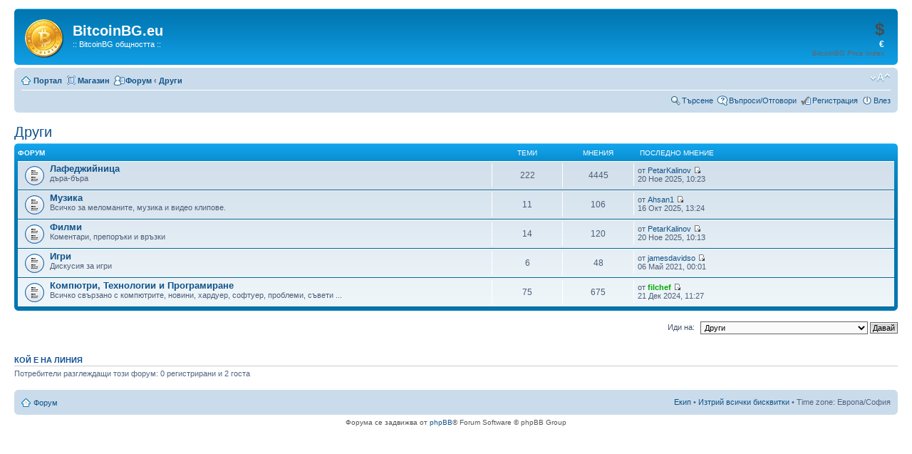

--- FILE ---
content_type: text/html; charset=UTF-8
request_url: https://bitcoinbg.eu/forum/viewforum.php?f=23&sid=9d7cd0a3d9400130afa9f8aaa9b220db
body_size: 5900
content:
<!DOCTYPE html PUBLIC "-//W3C//DTD XHTML 1.0 Strict//EN" "http://www.w3.org/TR/xhtml1/DTD/xhtml1-strict.dtd">
<html xmlns="http://www.w3.org/1999/xhtml" dir="ltr" lang="bg" xml:lang="bg">
<head>

<meta http-equiv="content-type" content="text/html; charset=UTF-8"/>
<meta http-equiv="content-style-type" content="text/css"/>
<meta http-equiv="content-language" content="bg"/>
<meta http-equiv="imagetoolbar" content="no"/>
<meta name="resource-type" content="document"/>
<meta name="distribution" content="global"/>
<meta name="keywords" content="Биткойн, Биткоин, Bitcoin, forum, форум, litecoin, dogecoin, лайткойн, криптовалута, Биткойн България"/>
<meta name="description" content="Българският форум за биткойн и алтернативни криптовалути"/>
<link rel="apple-touch-icon" sizes="57x57" href="/xapple-icon-57x57.png.pagespeed.ic.MyvgEAmU9t.webp">
<link rel="apple-touch-icon" sizes="60x60" href="/xapple-icon-60x60.png.pagespeed.ic.HrbLOELWp3.webp">
<link rel="apple-touch-icon" sizes="72x72" href="/xapple-icon-72x72.png.pagespeed.ic.kEZiDCCygr.webp">
<link rel="apple-touch-icon" sizes="76x76" href="/apple-icon-76x76.png">
<link rel="apple-touch-icon" sizes="114x114" href="/apple-icon-114x114.png">
<link rel="apple-touch-icon" sizes="120x120" href="/apple-icon-120x120.png">
<link rel="apple-touch-icon" sizes="144x144" href="/xapple-icon-144x144.png.pagespeed.ic.BcmL54xTga.webp">
<link rel="apple-touch-icon" sizes="152x152" href="/apple-icon-152x152.png">
<link rel="apple-touch-icon" sizes="180x180" href="/apple-icon-180x180.png">
<link rel="icon" type="image/png" sizes="192x192" href="/android-icon-192x192.png">
<link rel="icon" type="image/png" sizes="32x32" href="/xfavicon-32x32.png.pagespeed.ic.FiZWLGqhKY.webp">
<link rel="icon" type="image/png" sizes="96x96" href="/xfavicon-96x96.png.pagespeed.ic.gaMptReHPL.webp">
<link rel="icon" type="image/png" sizes="16x16" href="/xfavicon-16x16.png.pagespeed.ic.mX_1YUtqGk.webp">
<link rel="manifest" href="/manifest.json">
<meta name="msapplication-TileImage" content="/ms-icon-144x144.png">
<meta property=og:logo content="https://bitcoinbg.eu/shop/wp-content/uploads/2019/11/Logo_BitcoinBG_full_colors_half.png">
<meta property=og:locale content="bg_BG">
<meta property=og:type content="website">
<meta property=og:title content=" Други ">
<meta property=article:publisher content="https://www.facebook.com/Bitcoinbg">
<meta property=og:image content="https://bitcoinbg.eu/forum/download/file.php?id=3519">
<meta property=og:image:width content="600">
<meta property=og:image:height content="380">
<meta property=fb:app_id content="358380121012333">
<meta name=twitter:card content="summary_large_image">
<meta name=twitter:image content="https://bitcoinbg.eu/shop/wp-content/uploads/2020/05/btcb-tiny-og.png">
<meta name=twitter:creator content="@Bitcoinbg">
<meta name=twitter:site content="@Bitcoinbg">



<title>Други</title>

<!-- Google Tag Manager -->
<script>(function(w,d,s,l,i){w[l]=w[l]||[];w[l].push({'gtm.start':new Date().getTime(),event:'gtm.js'});var f=d.getElementsByTagName(s)[0],j=d.createElement(s),dl=l!='dataLayer'?'&l='+l:'';j.async=true;j.src='https://www.googletagmanager.com/gtm.js?id='+i+dl;f.parentNode.insertBefore(j,f);})(window,document,'script','dataLayer','GTM-KZ6593X');</script>
<!-- End Google Tag Manager -->

<script type="application/ld+json">
{
  "@context": "https://schema.org", 
"@graph":[
  
  {
  "@type": "WebSite",
  "@id":"https://bitcoinbg.eu/#website",
  "name": "BitcoinBG.eu",
  "description": "BitcoinBG.eu е първият и най-голям онлайн форум на биткойн и кирпто общността у нас.",
  "url": "https://BitcoinBG.eu",
  "datePublished":"2013-05-28T15:40:00+00:00",
  "potentialAction": {
    "@type": "SearchAction",
    "target": "https://bitcoinbg.eu/forum/search.php?keywords={search_term_string}",
    "query-input": "required name=search_term_string"
	}
   }, 
   
   {
  "@type": "Organization",
  "@id":"https://bitcoinbg.eu/#organization",
  "name": "BitcoinBG.eu",
  "alternateName": "BitcoinBG крипто форум",
  "url": "https://bitcoinbg.eu",
  "logo": "https://bitcoinbg.eu/shop/wp-content/uploads/2019/11/Logo_BitcoinBG_full_colors_half.png",
  
  "contactPoint": {
    "@type": "ContactPoint",
    "telephone": "0898623311",
    "contactType": "customer service",
    "areaServed": "BG",
    "availableLanguage": ["Bulgarian","en"]
  },
  "sameAs": [
    "https://www.facebook.com/Bitcoinbg",
    "https://twitter.com/Bitcoinbg"
  ]
  }
]  
}
</script>



<link rel="alternate" type="application/atom+xml" title="Фийд - BitcoinBG.eu" href="https://bitcoinbg.eu/forum/feed.php"/><link rel="alternate" type="application/atom+xml" title="Фийд - Нови Теми" href="https://bitcoinbg.eu/forum/feed.php?mode=topics"/>

<!--
	phpBB style name: prosilver
	Based on style:   prosilver (this is the default phpBB3 style)
	Original author:  Tom Beddard ( http://www.subBlue.com/ )
	Modified by:
-->

<script type="text/javascript">//<![CDATA[
var jump_page='Номер на страница:';var on_page='';var per_page='';var base_url='';var style_cookie='phpBBstyle';var style_cookie_settings='; path=/; domain=.bitcoinbg.eu; secure';var onload_functions=new Array();var onunload_functions=new Array();function find_username(url){popup(url,760,570,'_usersearch');return false;}window.onload=function(){for(var i=0;i<onload_functions.length;i++){eval(onload_functions[i]);}};window.onunload=function(){for(var i=0;i<onunload_functions.length;i++){eval(onunload_functions[i]);}};function reload(what,refresh_time){$.ajax({type:'POST',url:'ajax_base.php?sid=032c9d16e480d6b2c7bb8d3e15aef151',data:'mode='+what,success:function(data){$('#'+what+'_span').html(data);setTimeout("reload('"+what+"', "+refresh_time+")",refresh_time);}});}
//]]></script>
<script type="text/javascript" src="styles/prosilver/template/styleswitcher.js.pagespeed.jm.Diw4hqWe8h.js"></script>
<script type="text/javascript" src="./styles/prosilver/template/forum_fn.js"></script>

<link href="./styles/prosilver/theme/print.css" rel="stylesheet" type="text/css" media="print" title="printonly"/>
<link href="./style.php?id=1&amp;lang=bg&amp;sid=032c9d16e480d6b2c7bb8d3e15aef151" rel="stylesheet" type="text/css" media="screen, projection"/>

<link href="styles/prosilver/theme/A.normal.css.pagespeed.cf.iEcfFux-kh.css" rel="stylesheet" type="text/css" title="A"/>
<link href="styles/prosilver/theme/A.medium.css.pagespeed.cf.M4tzivP35s.css" rel="alternate stylesheet" type="text/css" title="A+"/>
<link href="styles/prosilver/theme/A.large.css.pagespeed.cf.469AmCCYcD.css" rel="alternate stylesheet" type="text/css" title="A++"/>

<!-- jq for auto refresh -->
<script defer src="https://ajax.googleapis.com/ajax/libs/jquery/2.2.4/jquery.min.js"></script>
<link rel="stylesheet" href="/tools/js/A.odometer-theme-default.css.pagespeed.cf.YVFbGY32WV.css"/>

<script defer type="text/javascript" src="https://cdnjs.cloudflare.com/ajax/libs/socket.io/2.3.0/socket.io.slim.js"></script>
<script defer type="text/javascript" src="https://bitcoinbg.eu/tools/js/bitcoinbgticker.min.js,q4c60c75_logON_EUR.pagespeed.ce.nINH6Ht2mS.js"></script>

</head>

<body id="phpbb" class="section-viewforum ltr">

<div id="wrap">
	<a id="top" name="top" accesskey="t"></a>
	<div id="page-header">
		<div class="headerbar">
			<div class="inner" "><span class="corners-top"><span></span></span>
			
			<div id="particles-js" style="float: left; width: 100%; height: 69px; "></div>
<!--  Load Particles -->
			<div id="site-description" style="position: absolute; z-index: 2; width: 250px; ">
				<a href="../?sid=032c9d16e480d6b2c7bb8d3e15aef151" title="Форум" id="logo"><img src="./styles/prosilver/imageset/logo_temp2.png" width="54" height="54" alt="" title=""/></a>
				<h1>BitcoinBG.eu</h1>
				<p>:: BitcoinBG общността ::</p>
				<p class="skiplink"><a href="#start_here">Пропусни</a></p>
			</div>

			<div style="position: absolute; z-index: 2; width: 320px; float: right; right: 0%;">
							
				<div id="BitcoinBGticker">
					<div id="odoticker-wrapper">
					$<span id="odoticker" class="odometer"></span>
					</div>
					<div id="bgnticker-wrapper"><span id="bgnticker"></span> €
						<span style="position: absolute; right: 0px; color: #666; font-weight: normal; text-align: right; width: 150px; top: 14px; font-size: 10px;">
						BitcoinBG Price Index
						</span>
					</div>
				</div>
							
			</div>

			<span class="corners-bottom"><span></span></span></div>
		</div>

		<div class="navbar">
			<div class="inner"><span class="corners-top"><span></span></span>

			<ul class="linklist navlinks">
				<li class="icon-home"><a href="../?sid=032c9d16e480d6b2c7bb8d3e15aef151" accesskey="h">Портал</a></li>
				<li class="icon-bump"><a href="/shop/">Магазин</a></li>
				<li class="icon-ucp"><a href="./?sid=032c9d16e480d6b2c7bb8d3e15aef151" accesskey="f">Форум</a> <strong>&#8249;</strong> <a href="./viewforum.php?f=23&amp;sid=032c9d16e480d6b2c7bb8d3e15aef151">Други</a></li>

				<li class="rightside"><a href="#" onclick="fontsizeup(); return false;" onkeypress="return fontsizeup(event);" class="fontsize" title="Смени големината на шрифта">Смени големината на шрифта</a></li>

				
			</ul>

			

			<ul class="linklist rightside">
			

				<li class="icon-search"><a href="./search.php?sid=032c9d16e480d6b2c7bb8d3e15aef151" title="Виж разширено търсене">Търсене</a></li>
			

				<li class="icon-faq"><a href="./faq.php?sid=032c9d16e480d6b2c7bb8d3e15aef151" title="Често задавани въпроси">Въпроси/Отговори</a></li>
				<li class="icon-register"><a href="./ucp.php?mode=register&amp;sid=032c9d16e480d6b2c7bb8d3e15aef151">Регистрация</a></li>
					<li class="icon-logout"><a href="./ucp.php?mode=login&amp;redirect=.%2Fviewforum.php%3Ff%3D23%26sid%3D032c9d16e480d6b2c7bb8d3e15aef151&amp;sid=032c9d16e480d6b2c7bb8d3e15aef151" title="Влез" accesskey="x">Влез</a></li>
				
			</ul>

			<span class="corners-bottom"><span></span></span></div>
		</div>

	</div>

	<a name="start_here"></a>
	<div id="page-body">
		
<h2><a href="./viewforum.php?f=23&amp;sid=032c9d16e480d6b2c7bb8d3e15aef151">Други</a></h2>


		<div class="forabg">
			<div class="inner"><span class="corners-top"><span></span></span>
			<ul class="topiclist">
				<li class="header">
					<dl class="icon">
						<dt>Форум</dt>
						<dd class="topics">Теми</dd>
						<dd class="posts">Мнения</dd>
						<dd class="lastpost"><span>&nbsp;Последно мнение</span></dd>
					</dl>
				</li>
			</ul>
			<ul class="topiclist forums">
	
		<li class="row">
			<dl class="icon" style="background-image:url(styles/prosilver/imageset/xforum_read.gif.pagespeed.ic.N21HJD4PA3.webp);background-repeat:no-repeat">
				<dt title="Няма непрочетени мнения">
				<!-- <a class="feed-icon-forum" title="Фийд - Лафеджийница" href="https://bitcoinbg.eu/forum/feed.php?f=24"><img src="./styles/prosilver/theme/images/feed.gif" alt="Фийд - Лафеджийница" /></a> -->
					<a href="./viewforum.php?f=24&amp;sid=032c9d16e480d6b2c7bb8d3e15aef151" class="forumtitle">Лафеджийница</a><br/>
					дъра-бъра
					
					
				</dt>
				
					<dd class="topics">222 <dfn>Теми</dfn></dd>
					<dd class="posts">4445 <dfn>Мнения</dfn></dd>
					<dd class="lastpost"><span>
						<dfn>&nbsp;Последно мнение</dfn> от <a href="./memberlist.php?mode=viewprofile&amp;u=6916&amp;sid=032c9d16e480d6b2c7bb8d3e15aef151">PetarKalinov</a>
						<a href="./viewtopic.php?f=24&amp;p=72738&amp;sid=032c9d16e480d6b2c7bb8d3e15aef151#p72738"><img src="[data-uri]" alt="Преглежда последните мнения" title="Преглежда последните мнения"/></a> <br/>20 Ное 2025, 10:23</span>
					</dd>
				
			</dl>
		</li>
	
		<li class="row">
			<dl class="icon" style="background-image:url(styles/prosilver/imageset/xforum_read.gif.pagespeed.ic.N21HJD4PA3.webp);background-repeat:no-repeat">
				<dt title="Няма непрочетени мнения">
				<!-- <a class="feed-icon-forum" title="Фийд - Музика" href="https://bitcoinbg.eu/forum/feed.php?f=27"><img src="./styles/prosilver/theme/images/feed.gif" alt="Фийд - Музика" /></a> -->
					<a href="./viewforum.php?f=27&amp;sid=032c9d16e480d6b2c7bb8d3e15aef151" class="forumtitle">Музика</a><br/>
					Всичко за меломаните, музика и видео клипове.
					
					
				</dt>
				
					<dd class="topics">11 <dfn>Теми</dfn></dd>
					<dd class="posts">106 <dfn>Мнения</dfn></dd>
					<dd class="lastpost"><span>
						<dfn>&nbsp;Последно мнение</dfn> от <a href="./memberlist.php?mode=viewprofile&amp;u=6885&amp;sid=032c9d16e480d6b2c7bb8d3e15aef151">Ahsan1</a>
						<a href="./viewtopic.php?f=27&amp;p=72708&amp;sid=032c9d16e480d6b2c7bb8d3e15aef151#p72708"><img src="[data-uri]" alt="Преглежда последните мнения" title="Преглежда последните мнения"/></a> <br/>16 Окт 2025, 13:24</span>
					</dd>
				
			</dl>
		</li>
	
		<li class="row">
			<dl class="icon" style="background-image:url(styles/prosilver/imageset/xforum_read.gif.pagespeed.ic.N21HJD4PA3.webp);background-repeat:no-repeat">
				<dt title="Няма непрочетени мнения">
				<!-- <a class="feed-icon-forum" title="Фийд - Филми" href="https://bitcoinbg.eu/forum/feed.php?f=28"><img src="./styles/prosilver/theme/images/feed.gif" alt="Фийд - Филми" /></a> -->
					<a href="./viewforum.php?f=28&amp;sid=032c9d16e480d6b2c7bb8d3e15aef151" class="forumtitle">Филми</a><br/>
					Коментари, препоръки и връзки
					
					
				</dt>
				
					<dd class="topics">14 <dfn>Теми</dfn></dd>
					<dd class="posts">120 <dfn>Мнения</dfn></dd>
					<dd class="lastpost"><span>
						<dfn>&nbsp;Последно мнение</dfn> от <a href="./memberlist.php?mode=viewprofile&amp;u=6916&amp;sid=032c9d16e480d6b2c7bb8d3e15aef151">PetarKalinov</a>
						<a href="./viewtopic.php?f=28&amp;p=72737&amp;sid=032c9d16e480d6b2c7bb8d3e15aef151#p72737"><img src="[data-uri]" alt="Преглежда последните мнения" title="Преглежда последните мнения"/></a> <br/>20 Ное 2025, 10:13</span>
					</dd>
				
			</dl>
		</li>
	
		<li class="row">
			<dl class="icon" style="background-image:url(styles/prosilver/imageset/xforum_read.gif.pagespeed.ic.N21HJD4PA3.webp);background-repeat:no-repeat">
				<dt title="Няма непрочетени мнения">
				<!-- <a class="feed-icon-forum" title="Фийд - Игри" href="https://bitcoinbg.eu/forum/feed.php?f=29"><img src="./styles/prosilver/theme/images/feed.gif" alt="Фийд - Игри" /></a> -->
					<a href="./viewforum.php?f=29&amp;sid=032c9d16e480d6b2c7bb8d3e15aef151" class="forumtitle">Игри</a><br/>
					Дискусия за игри
					
					
				</dt>
				
					<dd class="topics">6 <dfn>Теми</dfn></dd>
					<dd class="posts">48 <dfn>Мнения</dfn></dd>
					<dd class="lastpost"><span>
						<dfn>&nbsp;Последно мнение</dfn> от <a href="./memberlist.php?mode=viewprofile&amp;u=4292&amp;sid=032c9d16e480d6b2c7bb8d3e15aef151">jamesdavidso</a>
						<a href="./viewtopic.php?f=29&amp;p=66418&amp;sid=032c9d16e480d6b2c7bb8d3e15aef151#p66418"><img src="[data-uri]" alt="Преглежда последните мнения" title="Преглежда последните мнения"/></a> <br/>06 Май 2021, 00:01</span>
					</dd>
				
			</dl>
		</li>
	
		<li class="row">
			<dl class="icon" style="background-image:url(styles/prosilver/imageset/xforum_read.gif.pagespeed.ic.N21HJD4PA3.webp);background-repeat:no-repeat">
				<dt title="Няма непрочетени мнения">
				<!-- <a class="feed-icon-forum" title="Фийд - Компютри, Технологии и Програмиране" href="https://bitcoinbg.eu/forum/feed.php?f=30"><img src="./styles/prosilver/theme/images/feed.gif" alt="Фийд - Компютри, Технологии и Програмиране" /></a> -->
					<a href="./viewforum.php?f=30&amp;sid=032c9d16e480d6b2c7bb8d3e15aef151" class="forumtitle">Компютри, Технологии и Програмиране</a><br/>
					Всичко свързано с компютрите, новини, хардуер, софтуер, проблеми, съвети ...
					
					
				</dt>
				
					<dd class="topics">75 <dfn>Теми</dfn></dd>
					<dd class="posts">675 <dfn>Мнения</dfn></dd>
					<dd class="lastpost"><span>
						<dfn>&nbsp;Последно мнение</dfn> от <a href="./memberlist.php?mode=viewprofile&amp;u=257&amp;sid=032c9d16e480d6b2c7bb8d3e15aef151" style="color: #00AA00;" class="username-coloured">filchef</a>
						<a href="./viewtopic.php?f=30&amp;p=72435&amp;sid=032c9d16e480d6b2c7bb8d3e15aef151#p72435"><img src="[data-uri]" alt="Преглежда последните мнения" title="Преглежда последните мнения"/></a> <br/>21 Дек 2024, 11:27</span>
					</dd>
				
			</dl>
		</li>
	
			</ul>

			<span class="corners-bottom"><span></span></span></div>
		</div>
	
	<form method="post" id="jumpbox" action="./viewforum.php?sid=032c9d16e480d6b2c7bb8d3e15aef151" onsubmit="if(this.f.value == -1){return false;}">

	
		<fieldset class="jumpbox">
	
			<label for="f" accesskey="j">Иди на:</label>
			<select name="f" id="f" onchange="if(this.options[this.selectedIndex].value != -1){ document.forms['jumpbox'].submit() }">
			
				<option value="-1">Изберете форум</option>
			<option value="-1">------------------</option>
				<option value="1">Bitcoin</option>
			
				<option value="3">&nbsp; &nbsp;Общи Дискусии</option>
			
				<option value="31">&nbsp; &nbsp;&nbsp; &nbsp;Всичко за BitcoinBG.eu</option>
			
				<option value="22">&nbsp; &nbsp;Новини</option>
			
				<option value="6">&nbsp; &nbsp;Софтуер и крипто портфейли</option>
			
				<option value="8">&nbsp; &nbsp;За Начинаещи</option>
			
				<option value="40">Mining</option>
			
				<option value="4">&nbsp; &nbsp;Mining - Общи Дискусии</option>
			
				<option value="21">&nbsp; &nbsp;Специализиран Хардуер ASIC</option>
			
				<option value="33">&nbsp; &nbsp;&nbsp; &nbsp;Технобит</option>
			
				<option value="38">&nbsp; &nbsp;GPU Mining /Копане с Видео карти/</option>
			
				<option value="39">&nbsp; &nbsp;Захранвания</option>
			
				<option value="7">&nbsp; &nbsp;Хардуер</option>
			
				<option value="5">&nbsp; &nbsp;Басейни</option>
			
				<option value="41">&nbsp; &nbsp;Cloud Mining</option>
			
				<option value="9">Икономика</option>
			
				<option value="10">&nbsp; &nbsp;Борси, Цена и Спекулации</option>
			
				<option value="13">&nbsp; &nbsp;Хазарт, залагания и игри</option>
			
				<option value="14">&nbsp; &nbsp;Сигнали за измама и Честни търговци</option>
			
				<option value="15">&nbsp; &nbsp;Обяви (Купувам/Продавам)</option>
			
				<option value="45">&nbsp; &nbsp;&nbsp; &nbsp;Купувам</option>
			
				<option value="32">&nbsp; &nbsp;&nbsp; &nbsp;Аукциони</option>
			
				<option value="37">&nbsp; &nbsp;&nbsp; &nbsp;Групови Поръчки</option>
			
				<option value="43">&nbsp; &nbsp;&nbsp; &nbsp;Покупка и Продажба на Криптовалути</option>
			
				<option value="16">&nbsp; &nbsp;Промотиране</option>
			
				<option value="36">&nbsp; &nbsp;&nbsp; &nbsp;Български проекти</option>
			
				<option value="35">&nbsp; &nbsp;&nbsp; &nbsp;Афилиейт Програми</option>
			
				<option value="17">Алтернативни криптовалути</option>
			
				<option value="42">&nbsp; &nbsp;ETH - Ethereum (Етериум)</option>
			
				<option value="18">&nbsp; &nbsp;LTC - Litecoin (Лайткойн)</option>
			
				<option value="19">&nbsp; &nbsp;NMC - Namecoin (Неймкойн)</option>
			
				<option value="20">&nbsp; &nbsp;Други Криптовалути</option>
			
				<option value="23" selected="selected">Други</option>
			
				<option value="24">&nbsp; &nbsp;Лафеджийница</option>
			
				<option value="27">&nbsp; &nbsp;Музика</option>
			
				<option value="28">&nbsp; &nbsp;Филми</option>
			
				<option value="29">&nbsp; &nbsp;Игри</option>
			
				<option value="30">&nbsp; &nbsp;Компютри, Технологии и Програмиране</option>
			
				<option value="25">RECYCLE BIN</option>
			
				<option value="26">&nbsp; &nbsp;Кошче / Архив</option>
			
			</select>
			<input type="submit" value="Давай" class="button2"/>
		</fieldset>
	</form>


	<h3>Кой е на линия</h3>
	<p>Потребители разглеждащи този форум: 0 регистрирани и 2 госта</p>
</div>

<div id="page-footer">

	<div class="navbar">
		<div class="inner"><span class="corners-top"><span></span></span>

		<ul class="linklist">
			<li class="icon-home"><a href="./?sid=032c9d16e480d6b2c7bb8d3e15aef151" accesskey="h">Форум</a></li>
				
			<li class="rightside"><a href="./memberlist.php?mode=leaders&amp;sid=032c9d16e480d6b2c7bb8d3e15aef151">Екип</a> &bull; <a href="./ucp.php?mode=delete_cookies&amp;sid=032c9d16e480d6b2c7bb8d3e15aef151">Изтрий всички бисквитки</a> &bull; Time zone: Европа/София </li>
		</ul>

		<span class="corners-bottom"><span></span></span></div>
	</div>

	<div class="copyright">Форума се задвижва от <a href="https://www.phpbb.com/">phpBB</a>&reg; Forum Software &copy; phpBB Group
		
	</div>
</div>

</div>

<div>
	<a id="bottom" name="bottom" accesskey="z"></a>
	
</div>
<script type="text/javascript">//<![CDATA[
setTimeout("reload('priv', 30000)",60000);
//]]></script>




<script defer src="https://bitcoinbg.eu/tools/js/particles.app.js.pagespeed.jm.6t2qRTtNLV.js"></script>



</body>
</html>

--- FILE ---
content_type: text/css
request_url: https://bitcoinbg.eu/forum/styles/prosilver/theme/A.medium.css.pagespeed.cf.M4tzivP35s.css
body_size: -373
content:
body{font-size:11px}